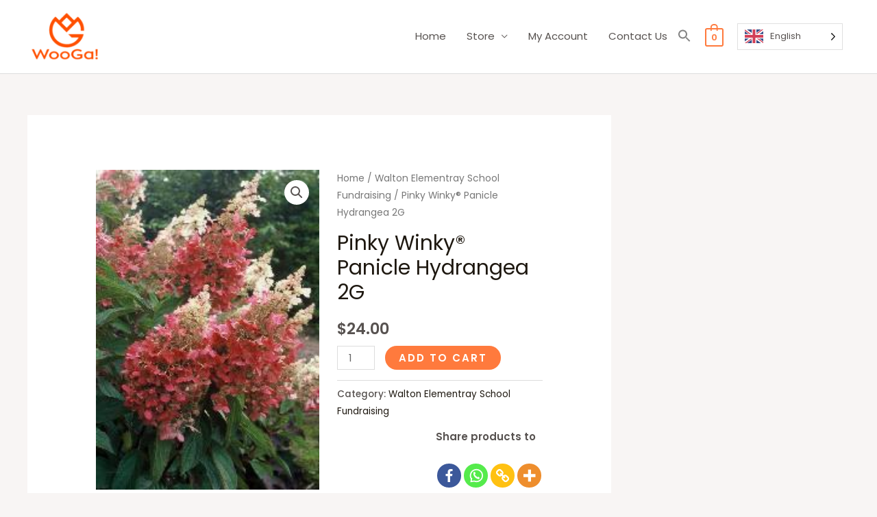

--- FILE ---
content_type: text/css
request_url: https://www.ilovewooga.com/wp-content/plugins/mycred/assets/css/mycred-front.css?ver=2.4.8.1
body_size: 1158
content:
.widget .myCRED-rank {
    float: right;
}
.item-meta > #mycred-my-ranks {
    display: none;
}
.item-meta > .mycred-balance {
    display:none;

}
.widget .myCRED-rank span {
    padding-right: 4px;
    color: gray;
}
.widget .myCRED-balance {
    display: block;
    margin-bottom: 24px;
    text-align: center;
    font-size: larger;
}
.widget .myCRED-leaderboard .cred {
    float: right;
}
.widget .myCRED-leaderboard .first-item {
    font-size: 110%}
.widget .myCRED-history {
    padding: 0;
    margin: 0;
    list-style-type: none;
}
.widget .myCRED-history .creds {
    float: right;
    padding: 0;
    clear: left;
}
.mycred-nav-rank img {
    display: inherit;
}
button.mycred-submit-transfer.btn.btn-primary.btn-block.btn-lg {
    margin: 20px 0;
}
input.mycred-autofill.form-control.ui-autocomplete-input {
    margin-left: 20px;
}
.mycred-transfer-form input.form-control {
    margin-left: 28px;
    margin-top: 10px;
}

span.form-control-static {
    text-transform: capitalize;
    font-weight: 400;
    margin-left: 20px;
}
p.form-control-static {
    margin: 0 16px;
}
form#mycred-transfer-form-transfer {
    background: #f9f9f9;
    padding: 25px;
    box-shadow: 0 0 20px 0 rgb(0 0 0 / 20%), 0 5px 5px 0 rgb(0 0 0 / 24%);
    border-radius: 10px;
}
form#mycred-transfer-form-donation {
    background: #f9f9f9;
    padding: 25px;
    margin: 150px 0;
    box-shadow: 0 0 20px 0 rgb(0 0 0 / 20%), 0 5px 5px 0 rgb(0 0 0 / 24%);
    border-radius: 10px;
}
input#mycred-transfer-form-message-field {
    margin-left: 24px;
}
span#mycred-transfer-form-amount-field {
    margin-left: 28px;
}
.mycred-badges-list-item img {
    width: 25%;
    display: inline-block;
    float: left;
}
.mycred-badges-list-item h3 {
    color: red;
}
.mycred-badges-list-item .mycred-left {
    float: left;
    width: 72%;
    margin-left: 15px;
}
.mycred-badges-list-item .clear {
    clear: both;
}
.mycred-badges-list-item .mycred-mr-l {
    margin-left: 25px;
}
.mycred-badges-list-item {
    border-top: 0 solid #9c9c9c;
    min-height: 180px;
    padding: 15px 0;
    cursor: pointer;
}
.mycred-badges-list-item~.mycred-badges-list-item {
    border-top-width: 1px;
}
.mycred-badges-list h3:first-child {
    margin-bottom: 15px;
    margin-top: 0;
}
.mycred-badges-list-item.not-earned {
    filter: grayscale(1);
}
.mycred-tabset .mycred-badge-count {
    color: #fff;
    font-size: 18px;
    background: #0173aa;
    border-radius: 50%;
    padding: 0 7px;
}
.mycred-badges-list-item .mycred-sup-category {
    background: #0173aa;
    color: #fff;
    margin: 0 3px;
    padding: 2px 6px;
    font-size: 14px;
    border-radius: 4px;
}
ul.mycred-badges-list-tabs {
    list-style-type: none;
    display: flex;
    margin: 0;
    padding: 0;
}
ul.mycred-badges-list-tabs li {
    padding: 10px;
    cursor: pointer;
    border: 1px solid transparent;
    margin-right: 5px;
    margin-bottom: -1px;
}
ul.mycred-badges-list-tabs li.active {
    border: 1px solid #47525d;
    border-bottom: 1px solid #ccc;
}
.mycred-badges-list-panels {
    border-top: 1px solid #47525d;
}
.mycred-badges-list-panel.active {
    display: initial;
}
.mycred-badges-list-panel {
    display: none;
}
.mycred-badge-count {
    color: #fff;
    font-size: 18px;
    background: #0173aa;
    border-radius: 50%;
    padding: 0 7px;
    margin-left: 5px;
}
.mycred-badge-page .mycred-level-image {
    width: 150px;
}
.mycred-badge-page .mycred-badge-page-level {
    float: left;
    width: 30%;
    text-align: center;
}
.mycred-badge-page .mycred-level-requirement {
    font-size: 19px;
    text-align: left;
}
.mycred-badge-page .mycred-badge-image {
    width: 150px;
}
.mycred-badge-page-level .mycred-level-image {
    width: 70px;
}
.mycred-float-left {
    float: left;
}
.mycred-float-right {
    float: right;
}
.mycred-badge-earner-grid img {
    width: 150px;
    height: 150px;
    padding: 10px;
}
.mycred-badge-earner-grid h4 {
    margin: 0;
}
.mycred-badge-earner-grid {
    text-align: center;
}
.mycred-badges-list-item p {
    margin-top: 0;
}
.mycred-left {
    float: left;
}
.mycred-right {
    float: right;
}
.mycred-clear {
    clear: both;
}
.mycred-remove-margin {
    margin: 0;
}
.mycred-remove-padding {
    padding: 0;
}
.mycred-evidence-page .intro {
    margin-left: 45px;
}
.mycred-evidence-page p {
    font-size: 19px;
    margin: 0;
}
.mycred-evidence-page a {
    text-decoration: none;
    color: red;
}
.mycred-evidence-page .dashicons-yes-alt {
    line-height: inherit;
    color: green;
}
.mycred-badge-page-level ul {
    margin-left: 0;
    padding-left: 20px;
}
.mycred-badge-page-level .mycred-level-reward {
    text-align: left;
}
.mycred-level-reward {
    margin-bottom: 15px;
}
.mycred-badge-page-level {
    margin-right: 15px;
}
.mycred-badges-list-item:hover {
    background: #efefef;
}
.mycred-badge-congratulation-msg {
    background: #f0f0f0;
    padding: 25px 10px;
    margin: 20px 0;
    border-radius: 5px;
}
li.mycred-strike-off {
    text-decoration: line-through;
}
.mycred-search-bar {
    padding: 10px 0;
}
.mycred-history-wrapper .pagination>li {
    display: inline-block;
    padding: 5px;
}
.mycred-badge-page-level h4  {
    text-align:  left;
}



.mycred_align_left {
    text-align:left
}

.mycred_align_center {
    text-align:center
}

.mycred_align_justify {
    text-align:justify
}

.mycred_align_right{
    text-align:right
}

.mycred_layout_left .mycred-badge-image-wrapper {
    float:left;
    width:30%;
}

.mycred_layout_left .mycred_content {
    float:left;
    width:70%;
}

.mycred_layout_left {
    /*float:left;*/
    width:100%
}

.mycred_layout_top {
    float:left;
    width:100%;
}

.mycred_layout_right .mycred-badge-image-wrapper {
    float:right;
    width:30%;
}

.mycred_layout_right .mycred_content {
    float:right;
    width:70%;
}

.mycred_layout_right {
    float:right;
    width:100%;
}

.mycred-clearfix {
    clear: both;
}

.mycred_layout_top .mycred-badge-image-wrapper, .mycred_layout_bottom .mycred-badge-image-wrapper {
    text-align: center;
}

.mycred-badge-image {
    display: inline;
}